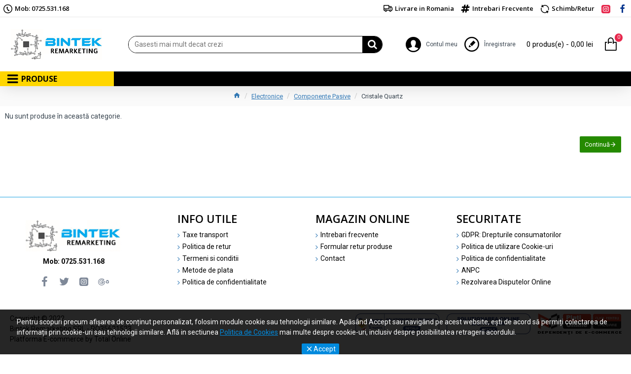

--- FILE ---
content_type: text/css
request_url: https://shoplaptop.ro/customcss/totalonline.css
body_size: 1298
content:
.route-product-category .page-title {
    display: none;
}
.page-title {
    display: none;
}
.desktop .module-products-27 .nav-tabs > li:hover > a, .module-products-27 .nav-tabs > li.active > a {
    color: rgb(0, 0, 0);
}

/* Combinatie de culori butonul adauga in cos*/

.module-products-27 .product-grid .product-thumb .btn-cart.btn  {

    background: linear-gradient(to left, #000000 77%, #000000 50%);

}

/* Combinatie de culori butonul adauga in cos pagina de produs*/

.product-info .button-group-page .btn-cart.btn {

background: linear-gradient(to left, #000000 82%, #000000 50%);

}

/* Aseaza textul adauga in cos in categorii.*/

.main-products.product-grid .product-thumb .btn-cart.btn {

    background: linear-gradient(to left, #000000 77%, #000000 50%);

}

/* Aseaza textul adauga in cos pe prima pag.*/

.module-products-27 .product-grid .product-thumb .btn-cart.btn  {

    padding-left: 12px;

}

/* Aseaza textul adauga in cos in categorii*/

.main-products.product-grid .product-thumb .btn-cart.btn {

    padding-left: 12px;

}


/* Marime Font producatori/pagina de produs*/

.product-info .product-manufacturer > a > span {
    text-align: center;
    display: block;
    max-width: 130px;
    font-size: 10px;
}